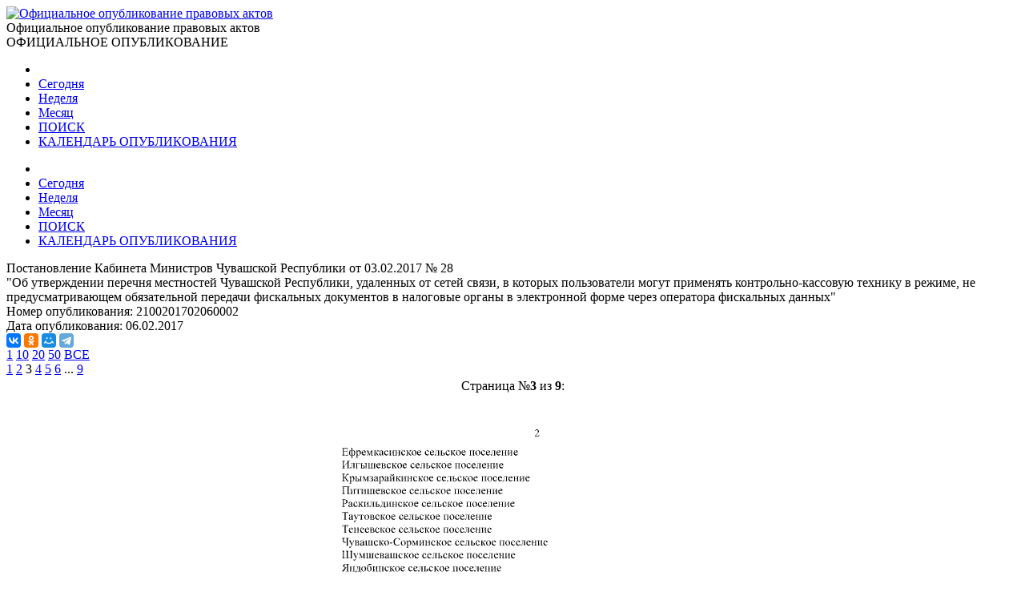

--- FILE ---
content_type: text/html; charset=utf-8
request_url: http://publication.pravo.gov.ru/Document/View/2100201702060002?index=3
body_size: 23608
content:
<!DOCTYPE html>
<html lang="ru">
<head>
    <meta charset="utf-8" />
    <meta name="viewport" content="width=device-width, initial-scale=1.0" />
    <meta http-equiv="X-UA-Compatible" content="IE=edge">
    <meta http-equiv="Content-Type" content="text/html; charset=UTF-8">
    <title>&#x41F;&#x43E;&#x441;&#x442;&#x430;&#x43D;&#x43E;&#x432;&#x43B;&#x435;&#x43D;&#x438;&#x435; &#x41A;&#x430;&#x431;&#x438;&#x43D;&#x435;&#x442;&#x430; &#x41C;&#x438;&#x43D;&#x438;&#x441;&#x442;&#x440;&#x43E;&#x432; &#x427;&#x443;&#x432;&#x430;&#x448;&#x441;&#x43A;&#x43E;&#x439; &#x420;&#x435;&#x441;&#x43F;&#x443;&#x431;&#x43B;&#x438;&#x43A;&#x438; &#x43E;&#x442; 03.02.2017 &#x2116; 28 &#x2219; &#x41E;&#x444;&#x438;&#x446;&#x438;&#x430;&#x43B;&#x44C;&#x43D;&#x43E;&#x435; &#x43E;&#x43F;&#x443;&#x431;&#x43B;&#x438;&#x43A;&#x43E;&#x432;&#x430;&#x43D;&#x438;&#x435; &#x43F;&#x440;&#x430;&#x432;&#x43E;&#x432;&#x44B;&#x445; &#x430;&#x43A;&#x442;&#x43E;&#x432;</title>

    <link rel="shortcut icon" href="/favicon/favicon.ico" />
    <link rel="icon" sizes="16x16 32x32 64x64" href="/favicon/favicon.ico" />
    <link rel="icon" type="image/png" sizes="196x196" href="/favicon/favicon-192.png" />
    <link rel="icon" type="image/png" sizes="160x160" href="/favicon/favicon-160.png" />
    <link rel="icon" type="image/png" sizes="96x96" href="/favicon/favicon-96.png" />
    <link rel="icon" type="image/png" sizes="64x64" href="/favicon/favicon-64.png" />
    <link rel="icon" type="image/png" sizes="32x32" href="/favicon/favicon-32.png" />
    <link rel="icon" type="image/png" sizes="16x16" href="/favicon/favicon-16.png" />
    <link rel="apple-touch-icon-precomposed" href="/favicon/favicon-57.png" />
    <link rel="apple-touch-icon-precomposed" sizes="60x60" href="/favicon/favicon-60.png" />
    <link rel="apple-touch-icon-precomposed" sizes="72x72" href="/favicon/favicon-72.png" />
    <link rel="apple-touch-icon-precomposed" sizes="76x76" href="/favicon/favicon-76.png" />
    <link rel="apple-touch-icon-precomposed" sizes="114x114" href="/favicon/favicon-114.png" />
    <link rel="apple-touch-icon-precomposed" sizes="120x120" href="/favicon/favicon-120.png" />
    <link rel="apple-touch-icon-precomposed" sizes="144x144" href="/favicon/favicon-144.png" />
    <link rel="apple-touch-icon-precomposed" sizes="152x152" href="/favicon/favicon-152.png" />
    <link rel="apple-touch-icon-precomposed" sizes="180x180" href="/favicon/favicon-180.png" />
    <link rel="apple-touch-icon" href="/favicon/favicon-57.png" />
    <link rel="apple-touch-icon" sizes="60x60" href="/favicon/favicon-60.png" />
    <link rel="apple-touch-icon" sizes="72x72" href="/favicon/favicon-72.png" />
    <link rel="apple-touch-icon" sizes="76x76" href="/favicon/favicon-76.png" />
    <link rel="apple-touch-icon" sizes="114x114" href="/favicon/favicon-114.png" />
    <link rel="apple-touch-icon" sizes="120x120" href="/favicon/favicon-120.png" />
    <link rel="apple-touch-icon" sizes="144x144" href="/favicon/favicon-144.png" />
    <link rel="apple-touch-icon" sizes="152x152" href="/favicon/favicon-152.png" />
    <link rel="apple-touch-icon" sizes="180x180" href="/favicon/favicon-180.png" />
    <meta name="msapplication-TileColor" content="#FFFFFF" />
    <meta name="msapplication-TileImage" content="/favicon/favicon-144.png" />
    <meta name="msapplication-config" content="/favicon/browserconfig.xml" />

    <meta name="robots">
    <meta name="keywords">
    <meta name="description" content="&#x41F;&#x43E;&#x441;&#x442;&#x430;&#x43D;&#x43E;&#x432;&#x43B;&#x435;&#x43D;&#x438;&#x435; &#x41A;&#x430;&#x431;&#x438;&#x43D;&#x435;&#x442;&#x430; &#x41C;&#x438;&#x43D;&#x438;&#x441;&#x442;&#x440;&#x43E;&#x432; &#x427;&#x443;&#x432;&#x430;&#x448;&#x441;&#x43A;&#x43E;&#x439; &#x420;&#x435;&#x441;&#x43F;&#x443;&#x431;&#x43B;&#x438;&#x43A;&#x438; &#x43E;&#x442; 03.02.2017 &#x2116; 28&#xA; &quot;&#x41E;&#x431; &#x443;&#x442;&#x432;&#x435;&#x440;&#x436;&#x434;&#x435;&#x43D;&#x438;&#x438; &#x43F;&#x435;&#x440;&#x435;&#x447;&#x43D;&#x44F; &#x43C;&#x435;&#x441;&#x442;&#x43D;&#x43E;&#x441;&#x442;&#x435;&#x439; &#x427;&#x443;&#x432;&#x430;&#x448;&#x441;&#x43A;&#x43E;&#x439; &#x420;&#x435;&#x441;&#x43F;&#x443;&#x431;&#x43B;&#x438;&#x43A;&#x438;, &#x443;&#x434;&#x430;&#x43B;&#x435;&#x43D;&#x43D;&#x44B;&#x445; &#x43E;&#x442; &#x441;&#x435;&#x442;&#x435;&#x439; &#x441;&#x432;&#x44F;&#x437;&#x438;, &#x432; &#x43A;&#x43E;&#x442;&#x43E;&#x440;&#x44B;&#x445; &#x43F;&#x43E;&#x43B;&#x44C;&#x437;&#x43E;&#x432;&#x430;&#x442;&#x435;&#x43B;&#x438; &#x43C;&#x43E;&#x433;&#x443;&#x442; &#x43F;&#x440;&#x438;&#x43C;&#x435;&#x43D;&#x44F;&#x442;&#x44C; &#x43A;&#x43E;&#x43D;&#x442;&#x440;&#x43E;&#x43B;&#x44C;&#x43D;&#x43E;-&#x43A;&#x430;&#x441;&#x441;&#x43E;&#x432;&#x443;&#x44E; &#x442;&#x435;&#x445;&#x43D;&#x438;&#x43A;&#x443; &#x432; &#x440;&#x435;&#x436;&#x438;&#x43C;&#x435;, &#x43D;&#x435; &#x43F;&#x440;&#x435;&#x434;&#x443;&#x441;&#x43C;&#x430;&#x442;&#x440;&#x438;&#x432;&#x430;&#x44E;&#x449;&#x435;&#x43C; &#x43E;&#x431;&#x44F;&#x437;&#x430;&#x442;&#x435;&#x43B;&#x44C;&#x43D;&#x43E;&#x439; &#x43F;&#x435;&#x440;&#x435;&#x434;&#x430;&#x447;&#x438; &#x444;&#x438;&#x441;&#x43A;&#x430;&#x43B;&#x44C;&#x43D;&#x44B;&#x445; &#x434;&#x43E;&#x43A;&#x443;&#x43C;&#x435;&#x43D;&#x442;&#x43E;&#x432; &#x432; &#x43D;&#x430;&#x43B;&#x43E;&#x433;&#x43E;&#x432;&#x44B;&#x435; &#x43E;&#x440;&#x433;&#x430;&#x43D;&#x44B; &#x432; &#x44D;&#x43B;&#x435;&#x43A;&#x442;&#x440;&#x43E;&#x43D;&#x43D;&#x43E;&#x439; &#x444;&#x43E;&#x440;&#x43C;&#x435; &#x447;&#x435;&#x440;&#x435;&#x437; &#x43E;&#x43F;&#x435;&#x440;&#x430;&#x442;&#x43E;&#x440;&#x430; &#x444;&#x438;&#x441;&#x43A;&#x430;&#x43B;&#x44C;&#x43D;&#x44B;&#x445; &#x434;&#x430;&#x43D;&#x43D;&#x44B;&#x445;&quot;">

    <script src="/app/bundle.js?v=JyS5_g04Nx1ex98yNLfNLYOOq07hWM0v9Lq1oq-A7iA"></script>
    <script src="/lib/es6-shim/es6-shim.min.js"></script>
    <script src="/lib/es6-promise/es6-promise.min.js"></script>
    <script src="/lib/jquery/jquery.min.js"></script>
    <link href="/lib/select2/css/select2.min.css" rel="stylesheet" />

    <link href="/lib/select2-theme-bootstrap4/dist/select2-bootstrap.css" rel="stylesheet" />
    <script src="/lib/select2/js/select2.min.js" defer></script>
    <script src="/lib/select2/js/i18n/ru.js" defer></script>
    <script src="/js/url-helper.js"></script>

    <script type="text/javascript">EntryPoint.common()</script>

    <link rel="stylesheet" href="/lib/bootstrap/dist/css/bootstrap.min.css" />
    <link rel="stylesheet" href="/app/bundle.css?v=3JT2kB8CYknmAQZDHp_6Z9d2vIn_3kOsGh_x0SsMZSg" />
    <link href="/lib/font-awesome/css/all.min.css" rel="stylesheet" />

</head>
<body>
    <div class="page-container">
        <div class="content-wrap">
            <header>
                <div class="header-container">
                    <div class="container">
                        <div class="row">
                            <div class="col-12">
                                <div class="logo">
                                    <a href=http://pravo.gov.ru><img class="img-responsive" alt="Официальное опубликование правовых актов" src="/images/logo.png"></a>
                                </div>
                                <div class="site-title">Официальное опубликование правовых актов</div>
                                <div class="site-titleES">ОФИЦИАЛЬНОЕ ОПУБЛИКОВАНИЕ</div>
                            </div>
                        </div>
                    </div>
                </div>
                <div class="menu-button notforprint"></div>
                <div class="mobile-menu notforprint">
                    <i class="mobile-menu-close"></i>
                    <div class="mobile-menu-container">
                        <ul>

<li>
    <a title="На главную страницу портала" class="main-item with-icon" href="http://pravo.gov.ru">
        <i class="icon icon-home"></i>
    </a>
</li>
<li>
    <a class="main-item " href=/documents/daily title="26 &#x44F;&#x43D;&#x432;&#x430;&#x440;&#x44F;">Сегодня</a>
</li>
<li>
    <a class="main-item " href=/documents/weekly title="&#x422;&#x435;&#x43A;&#x443;&#x449;&#x430;&#x44F; &#x43D;&#x435;&#x434;&#x435;&#x43B;&#x44F;, &#x441; &#x43F;&#x43E;&#x43D;&#x435;&#x434;&#x435;&#x43B;&#x44C;&#x43D;&#x438;&#x43A;&#x430; &#x43F;&#x43E; &#x432;&#x43E;&#x441;&#x43A;&#x440;&#x435;&#x441;&#x435;&#x43D;&#x44C;&#x435; - c 26 &#x43F;&#x43E; 01 &#x444;&#x435;&#x432;&#x440;&#x430;&#x43B;&#x44F;">Неделя</a>
</li>
<li>
    <a class="main-item " href=/documents/monthly title="&#x422;&#x435;&#x43A;&#x443;&#x449;&#x438;&#x439; &#x43C;&#x435;&#x441;&#x44F;&#x446; - &#x44F;&#x43D;&#x432;&#x430;&#x440;&#x44C;">Месяц</a>
</li>
<li>
    <a class="main-item " href=/search>ПОИСК <i class="fa fa-search faright"></i></a>
</li>
<li>
    <a class="main-item " href=/calendar>КАЛЕНДАРЬ ОПУБЛИКОВАНИЯ <i class="far fa-calendar-alt faright"></i></a>
</li>                        </ul>
                    </div>
                </div>
                <div class="top_menu notforprint" id="navbarSupportedContent">
                    <div class="container">
                        <div class="row">
                            <ul class="float-left">

<li>
    <a title="На главную страницу портала" class="main-item with-icon" href="http://pravo.gov.ru">
        <i class="icon icon-home"></i>
    </a>
</li>
<li>
    <a class="main-item " href=/documents/daily title="26 &#x44F;&#x43D;&#x432;&#x430;&#x440;&#x44F;">Сегодня</a>
</li>
<li>
    <a class="main-item " href=/documents/weekly title="&#x422;&#x435;&#x43A;&#x443;&#x449;&#x430;&#x44F; &#x43D;&#x435;&#x434;&#x435;&#x43B;&#x44F;, &#x441; &#x43F;&#x43E;&#x43D;&#x435;&#x434;&#x435;&#x43B;&#x44C;&#x43D;&#x438;&#x43A;&#x430; &#x43F;&#x43E; &#x432;&#x43E;&#x441;&#x43A;&#x440;&#x435;&#x441;&#x435;&#x43D;&#x44C;&#x435; - c 26 &#x43F;&#x43E; 01 &#x444;&#x435;&#x432;&#x440;&#x430;&#x43B;&#x44F;">Неделя</a>
</li>
<li>
    <a class="main-item " href=/documents/monthly title="&#x422;&#x435;&#x43A;&#x443;&#x449;&#x438;&#x439; &#x43C;&#x435;&#x441;&#x44F;&#x446; - &#x44F;&#x43D;&#x432;&#x430;&#x440;&#x44C;">Месяц</a>
</li>
<li>
    <a class="main-item " href=/search>ПОИСК <i class="fa fa-search faright"></i></a>
</li>
<li>
    <a class="main-item " href=/calendar>КАЛЕНДАРЬ ОПУБЛИКОВАНИЯ <i class="far fa-calendar-alt faright"></i></a>
</li>                            </ul>
                        </div>
                    </div>
                </div>
            </header>
            <main>
                <div class="overlay"></div>
                
        <div class="container breadcrumbs-container notforprint">
            <div class="breadcrumbs-line ">
                <div class="row">
                    <div class="col-12">
                        <div class="breadcrumbs-period-info">
                            <ol class="breadcrumb">
                            </ol>
                        </div>
                    </div>
                </div>
            </div>
        </div>
<div class="container">
    <div class="row">
        <div class="col-xl-9 col-md-12 document-name notforprint">
            Постановление Кабинета Министров Чувашской Республики от 03.02.2017 № 28<br /> "Об утверждении перечня местностей Чувашской Республики, удаленных от сетей связи, в которых пользователи могут применять контрольно-кассовую технику в режиме, не предусматривающем обязательной передачи фискальных документов в налоговые органы в электронной форме через оператора фискальных данных"
            <div class="mt-2">
            </div>
        </div>
        <div class="col-xl-3 col-md-12">
            <div class="row">
                <div class="col-12">
                    <span class="document-info-name">Номер опубликования: </span><span class="document-info-data">2100201702060002</span>
                </div>
            </div>
            <div class="row notforprint">
                <div class="col-12">
                    <span class="document-info-name">Дата опубликования: </span>
                    <span class="document-info-data">06.02.2017</span>
                </div>
            </div>
        </div>
    </div>
    <div class="row notforprint">
        <div class="col-6 document-social">
            <div class="ya-share2" data-services="vkontakte,odnoklassniki,moimir,telegram" data-description="Официальный интернет-портал правовой информации" data-image="http://pravo.gov.ru/logo.jpg" data-url="publication url.../document/2100201702060002" data-title="&#x41F;&#x43E;&#x441;&#x442;&#x430;&#x43D;&#x43E;&#x432;&#x43B;&#x435;&#x43D;&#x438;&#x435; &#x41A;&#x430;&#x431;&#x438;&#x43D;&#x435;&#x442;&#x430; &#x41C;&#x438;&#x43D;&#x438;&#x441;&#x442;&#x440;&#x43E;&#x432; &#x427;&#x443;&#x432;&#x430;&#x448;&#x441;&#x43A;&#x43E;&#x439; &#x420;&#x435;&#x441;&#x43F;&#x443;&#x431;&#x43B;&#x438;&#x43A;&#x438; &#x43E;&#x442; 03.02.2017 &#x2116; 28 &quot;&#x41E;&#x431; &#x443;&#x442;&#x432;&#x435;&#x440;&#x436;&#x434;&#x435;&#x43D;&#x438;&#x438; &#x43F;&#x435;&#x440;&#x435;&#x447;&#x43D;&#x44F; &#x43C;&#x435;&#x441;&#x442;&#x43D;&#x43E;&#x441;&#x442;&#x435;&#x439; &#x427;&#x443;&#x432;&#x430;&#x448;&#x441;&#x43A;&#x43E;&#x439; &#x420;&#x435;..." data-size="s" data-theme="true"></div>
        </div>
        <div class="col-6 text-right">
            <a href="/file/pdf?eoNumber=2100201702060002" title="Загрузить документ" target="_blank">
                <i class="document-icon document-icon-pdf"></i>
            </a>
            <a href="#print" onclick="window.print();" title="Печать документа">
                <i class="document-icon document-icon-print"></i>
            </a>
        </div>
    </div>
    <div class="document-line notforprint"></div>
    <div id="documentviewdiv">

<div class="row">
    <div class="col-12">


<div class="document-page-size notforprint">
        <a href="#" class="document-page-size-link link-bold" onclick="updatePageSize(1); return false;">1</a>
        <a href="#" class="document-page-size-link " onclick="updatePageSize(10); return false;">10</a>
        <a href="#" class="document-page-size-link " onclick="updatePageSize(20); return false;">20</a>
        <a href="#" class="document-page-size-link " onclick="updatePageSize(50); return false;">50</a>
        <a href="#" class="document-page-size-link " onclick="updatePageSize(100); return false;">&#x412;&#x421;&#x415;</a>
</div>

<div class="page-navigation notforprint"><a title='Предыдущая' href='/Document/View/2100201702060002?index=2' class='' onClick='gotourl("/Document/View/2100201702060002#index=2"); return false;'><i class='fas fa-caret-left'></i></a>  <a href='/Document/View/2100201702060002' class='' onClick='gotourl("/Document/View/2100201702060002#index=1"); return false;'>1</a>  <a href='/Document/View/2100201702060002?index=2' class='' onClick='gotourl("/Document/View/2100201702060002#index=2"); return false;'>2</a>  <span class='page-current'>3</span>  <a href='/Document/View/2100201702060002?index=4' class='' onClick='gotourl("/Document/View/2100201702060002#index=4"); return false;'>4</a>  <a href='/Document/View/2100201702060002?index=5' class='' onClick='gotourl("/Document/View/2100201702060002#index=5"); return false;'>5</a>  <a href='/Document/View/2100201702060002?index=6' class='' onClick='gotourl("/Document/View/2100201702060002#index=6"); return false;'>6</a>  ...  <a href='/Document/View/2100201702060002?index=9' class='' onClick='gotourl("/Document/View/2100201702060002#index=9"); return false;'>9</a>  <a title='Следующая' href='/Document/View/2100201702060002?index=4' class='' onClick='gotourl("/Document/View/2100201702060002#index=4"); return false;'><i class='fas fa-caret-right'></i></a></div>    </div>
    <div class="col-12">

<table class="document-images" align="center" border="0">

        <tr class="notforprint">
            <td colspan="3" align="center">
                <span style="margin-right: auto; margin-left: auto;">
                    Страница №<b>3</b>
                    из <b>9</b>:
                </span>
            </td>
        </tr>
        <tr>
            <td colspan="3" align="center">
        <img class="document-image" alt="Увеличить" src='/GetImage?documentId=4e9c6997-b541-4b04-9307-bf19c10a07fb&amp;pageNumber=3' />
            </td>
        </tr>

</table>        <div class="text-center">


<div class="page-navigation notforprint"><a title='Предыдущая' href='/Document/View/2100201702060002?index=2' class='' onClick='gotourl("/Document/View/2100201702060002#index=2"); return false;'><i class='fas fa-caret-left'></i></a>  <a href='/Document/View/2100201702060002' class='' onClick='gotourl("/Document/View/2100201702060002#index=1"); return false;'>1</a>  <a href='/Document/View/2100201702060002?index=2' class='' onClick='gotourl("/Document/View/2100201702060002#index=2"); return false;'>2</a>  <span class='page-current'>3</span>  <a href='/Document/View/2100201702060002?index=4' class='' onClick='gotourl("/Document/View/2100201702060002#index=4"); return false;'>4</a>  <a href='/Document/View/2100201702060002?index=5' class='' onClick='gotourl("/Document/View/2100201702060002#index=5"); return false;'>5</a>  <a href='/Document/View/2100201702060002?index=6' class='' onClick='gotourl("/Document/View/2100201702060002#index=6"); return false;'>6</a>  ...  <a href='/Document/View/2100201702060002?index=9' class='' onClick='gotourl("/Document/View/2100201702060002#index=9"); return false;'>9</a>  <a title='Следующая' href='/Document/View/2100201702060002?index=4' class='' onClick='gotourl("/Document/View/2100201702060002#index=4"); return false;'><i class='fas fa-caret-right'></i></a></div>        </div>
    </div>
</div>    </div>
</div>

<input type="hidden" value="2100201702060002" id="code" name="code" />

<div id="emailDlg" class="modal">
    <div class="modal-dialog">
        <div class="modal-content">
            <div class="modal-header">
                <h5 class="modal-title">Отправить документ</h5>
                <button type="button" class="close" data-dismiss="modal" aria-label="Close">
                    <span aria-hidden="true">&times;</span>
                </button>
            </div>
            <div class="modal-body">
                <div class="row">
                    <div class="col-12">

                    </div>
                </div>
            </div>
            <div class="modal-footer">
                <button type="button" class="btn btn-secondary" data-dismiss="modal">Отмена</button>
                <button id="emailSubmit" type="button" class="btn btn-primary">Отправить</button>
            </div>
        </div>
    </div>
</div>



            </main>
        </div>
        <footer class="notforprint">
            <div class="footer">
                <div class="footer-container">
                    <div class="container">
                        <div class="row">
                            <div class="col-xs-12 col-sm-7 footer-certificates">

                                <span class="footer-text">
                                    <a href="http://pravo.gov.ru/upload/medialibrary/aea/aea92c7a1a0cb2c5e8c2104cf6aceaff.jpg" target="_blank">Свидетельство о&nbsp;регистрации СМИ №&nbsp;ФС77-47467</a>
                                </span>
                                <span class="footer-text" style="padding-left: 10px;">
                                    <a href="http://pravo.gov.ru/upload/medialibrary/eaf/eafafedba15eba345ea36007b7bbd994.jpg" target="_blank">Электронный паспорт ФГИС №&nbsp;ФС77110096</a>
                                </span>

                            </div>
                            <div class="col-xs-12 col-sm-5">

                                <div class="footer-buttons">
                                    <div class="soc-block soc-top">
                                        <a class="footer-item" href="/rss" title="RSS каналы"><img class="footer-item-icon" alt="RSS каналы" src="/images/rss-logo.svg"></a>
                                        <div class="line"></div>
                                        <a class="footer-item" title="HTML конструктор" href="/HtmlConstructor"><img class="footer-item-icon" alt="HTML конструктор" src="/images/html-code.svg"></a>
                                        <div class="line"></div>
                                        <a class="footer-item" title="Открытые данные" href="/OpenData"><img class="footer-item-icon" alt="Открытые данные" src="/images/registry-editor.svg"></a>
                                        <div class="line"></div>
                                        <a class="footer-item" title="API интерфейс" href="/help"><img class="footer-item-icon" alt="API интерфейс" src="/images/api.svg"></a>
                                                <div>
                                                    <script type="text/javascript" src="/js/counter-yandex.js"></script>
                                                    <noscript><div><img src="https://mc.yandex.ru/watch/25702331" style="position:absolute; left:-9999px;" alt="" /></div></noscript>
                                                    <!-- /Yandex.Metrika counter -->
                                                </div>
                                    </div>
                                </div>

                            </div>
                        </div>
                    </div>
                </div>
            </div>
        </footer>
    </div>

    <script src="/lib/jquery/jquery.min.js"></script>
    <script src="/lib/bootstrap/dist/js/bootstrap.bundle.min.js"></script>

    <script src="/js/site.js?v=R8u1rEpscBH6axYHCUUniS65iRQ4UBaenIV39gnO9wo"></script>
    <script src="/js/menu.js?v=AbPet1jOZejrSykwqkhCRnsfF56meR48uMZ8ByrgbXE"></script>

    <link href="/lib/bootstrap-datepicker/css/bootstrap-datepicker3.min.css" rel="stylesheet" />
    <script src="/lib/bootstrap-datepicker/js/bootstrap-datepicker.js"></script>
    <script src="/lib/bootstrap-datepicker/locales/bootstrap-datepicker.ru.min.js"></script>

    
            <script src="https://yastatic.net/es5-shims/0.0.2/es5-shims.min.js"></script>
            <script src="https://yastatic.net/share2/share.js" async></script>



    <script type="text/javascript" src="/js/document.js"></script>


</body>
</html>
